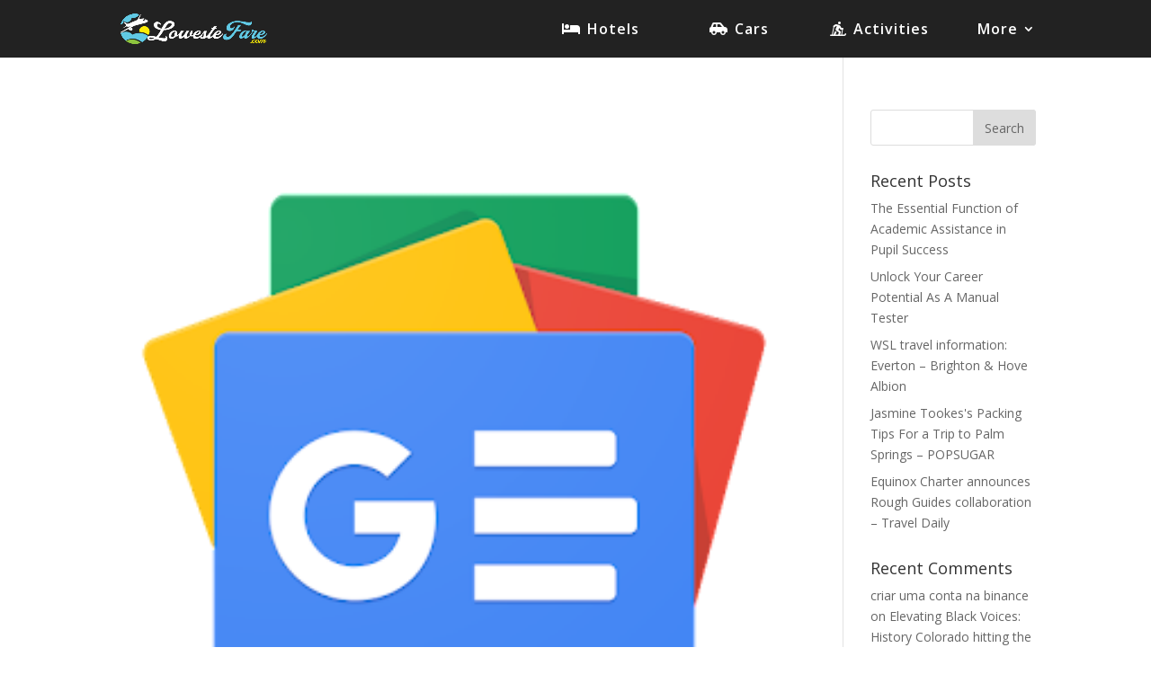

--- FILE ---
content_type: text/html; charset=UTF-8
request_url: https://lowestefare.com/category/blog/
body_size: 12403
content:
<!DOCTYPE html>
<html lang="en-US">
<head>
	<meta charset="UTF-8" />
<meta http-equiv="X-UA-Compatible" content="IE=edge">
	<link rel="pingback" href="https://lowestefare.com/xmlrpc.php" />

	<script type="text/javascript">
		document.documentElement.className = 'js';
	</script>

	<script>var et_site_url='https://lowestefare.com';var et_post_id='0';function et_core_page_resource_fallback(a,b){"undefined"===typeof b&&(b=a.sheet.cssRules&&0===a.sheet.cssRules.length);b&&(a.onerror=null,a.onload=null,a.href?a.href=et_site_url+"/?et_core_page_resource="+a.id+et_post_id:a.src&&(a.src=et_site_url+"/?et_core_page_resource="+a.id+et_post_id))}
</script><title>Blog | Lowest eFare</title>
<meta name='robots' content='max-image-preview:large' />
<link rel='dns-prefetch' href='//fonts.googleapis.com' />
<link rel="alternate" type="application/rss+xml" title="Lowest eFare &raquo; Feed" href="https://lowestefare.com/feed/" />
<link rel="alternate" type="application/rss+xml" title="Lowest eFare &raquo; Comments Feed" href="https://lowestefare.com/comments/feed/" />
<link rel="alternate" type="application/rss+xml" title="Lowest eFare &raquo; Blog Category Feed" href="https://lowestefare.com/category/blog/feed/" />
<meta content="Divi v.3.27.4" name="generator"/><style id='wp-img-auto-sizes-contain-inline-css' type='text/css'>
img:is([sizes=auto i],[sizes^="auto," i]){contain-intrinsic-size:3000px 1500px}
/*# sourceURL=wp-img-auto-sizes-contain-inline-css */
</style>
<style id='wp-emoji-styles-inline-css' type='text/css'>

	img.wp-smiley, img.emoji {
		display: inline !important;
		border: none !important;
		box-shadow: none !important;
		height: 1em !important;
		width: 1em !important;
		margin: 0 0.07em !important;
		vertical-align: -0.1em !important;
		background: none !important;
		padding: 0 !important;
	}
/*# sourceURL=wp-emoji-styles-inline-css */
</style>
<style id='wp-block-library-inline-css' type='text/css'>
:root{--wp-block-synced-color:#7a00df;--wp-block-synced-color--rgb:122,0,223;--wp-bound-block-color:var(--wp-block-synced-color);--wp-editor-canvas-background:#ddd;--wp-admin-theme-color:#007cba;--wp-admin-theme-color--rgb:0,124,186;--wp-admin-theme-color-darker-10:#006ba1;--wp-admin-theme-color-darker-10--rgb:0,107,160.5;--wp-admin-theme-color-darker-20:#005a87;--wp-admin-theme-color-darker-20--rgb:0,90,135;--wp-admin-border-width-focus:2px}@media (min-resolution:192dpi){:root{--wp-admin-border-width-focus:1.5px}}.wp-element-button{cursor:pointer}:root .has-very-light-gray-background-color{background-color:#eee}:root .has-very-dark-gray-background-color{background-color:#313131}:root .has-very-light-gray-color{color:#eee}:root .has-very-dark-gray-color{color:#313131}:root .has-vivid-green-cyan-to-vivid-cyan-blue-gradient-background{background:linear-gradient(135deg,#00d084,#0693e3)}:root .has-purple-crush-gradient-background{background:linear-gradient(135deg,#34e2e4,#4721fb 50%,#ab1dfe)}:root .has-hazy-dawn-gradient-background{background:linear-gradient(135deg,#faaca8,#dad0ec)}:root .has-subdued-olive-gradient-background{background:linear-gradient(135deg,#fafae1,#67a671)}:root .has-atomic-cream-gradient-background{background:linear-gradient(135deg,#fdd79a,#004a59)}:root .has-nightshade-gradient-background{background:linear-gradient(135deg,#330968,#31cdcf)}:root .has-midnight-gradient-background{background:linear-gradient(135deg,#020381,#2874fc)}:root{--wp--preset--font-size--normal:16px;--wp--preset--font-size--huge:42px}.has-regular-font-size{font-size:1em}.has-larger-font-size{font-size:2.625em}.has-normal-font-size{font-size:var(--wp--preset--font-size--normal)}.has-huge-font-size{font-size:var(--wp--preset--font-size--huge)}.has-text-align-center{text-align:center}.has-text-align-left{text-align:left}.has-text-align-right{text-align:right}.has-fit-text{white-space:nowrap!important}#end-resizable-editor-section{display:none}.aligncenter{clear:both}.items-justified-left{justify-content:flex-start}.items-justified-center{justify-content:center}.items-justified-right{justify-content:flex-end}.items-justified-space-between{justify-content:space-between}.screen-reader-text{border:0;clip-path:inset(50%);height:1px;margin:-1px;overflow:hidden;padding:0;position:absolute;width:1px;word-wrap:normal!important}.screen-reader-text:focus{background-color:#ddd;clip-path:none;color:#444;display:block;font-size:1em;height:auto;left:5px;line-height:normal;padding:15px 23px 14px;text-decoration:none;top:5px;width:auto;z-index:100000}html :where(.has-border-color){border-style:solid}html :where([style*=border-top-color]){border-top-style:solid}html :where([style*=border-right-color]){border-right-style:solid}html :where([style*=border-bottom-color]){border-bottom-style:solid}html :where([style*=border-left-color]){border-left-style:solid}html :where([style*=border-width]){border-style:solid}html :where([style*=border-top-width]){border-top-style:solid}html :where([style*=border-right-width]){border-right-style:solid}html :where([style*=border-bottom-width]){border-bottom-style:solid}html :where([style*=border-left-width]){border-left-style:solid}html :where(img[class*=wp-image-]){height:auto;max-width:100%}:where(figure){margin:0 0 1em}html :where(.is-position-sticky){--wp-admin--admin-bar--position-offset:var(--wp-admin--admin-bar--height,0px)}@media screen and (max-width:600px){html :where(.is-position-sticky){--wp-admin--admin-bar--position-offset:0px}}

/*# sourceURL=wp-block-library-inline-css */
</style><style id='global-styles-inline-css' type='text/css'>
:root{--wp--preset--aspect-ratio--square: 1;--wp--preset--aspect-ratio--4-3: 4/3;--wp--preset--aspect-ratio--3-4: 3/4;--wp--preset--aspect-ratio--3-2: 3/2;--wp--preset--aspect-ratio--2-3: 2/3;--wp--preset--aspect-ratio--16-9: 16/9;--wp--preset--aspect-ratio--9-16: 9/16;--wp--preset--color--black: #000000;--wp--preset--color--cyan-bluish-gray: #abb8c3;--wp--preset--color--white: #ffffff;--wp--preset--color--pale-pink: #f78da7;--wp--preset--color--vivid-red: #cf2e2e;--wp--preset--color--luminous-vivid-orange: #ff6900;--wp--preset--color--luminous-vivid-amber: #fcb900;--wp--preset--color--light-green-cyan: #7bdcb5;--wp--preset--color--vivid-green-cyan: #00d084;--wp--preset--color--pale-cyan-blue: #8ed1fc;--wp--preset--color--vivid-cyan-blue: #0693e3;--wp--preset--color--vivid-purple: #9b51e0;--wp--preset--gradient--vivid-cyan-blue-to-vivid-purple: linear-gradient(135deg,rgb(6,147,227) 0%,rgb(155,81,224) 100%);--wp--preset--gradient--light-green-cyan-to-vivid-green-cyan: linear-gradient(135deg,rgb(122,220,180) 0%,rgb(0,208,130) 100%);--wp--preset--gradient--luminous-vivid-amber-to-luminous-vivid-orange: linear-gradient(135deg,rgb(252,185,0) 0%,rgb(255,105,0) 100%);--wp--preset--gradient--luminous-vivid-orange-to-vivid-red: linear-gradient(135deg,rgb(255,105,0) 0%,rgb(207,46,46) 100%);--wp--preset--gradient--very-light-gray-to-cyan-bluish-gray: linear-gradient(135deg,rgb(238,238,238) 0%,rgb(169,184,195) 100%);--wp--preset--gradient--cool-to-warm-spectrum: linear-gradient(135deg,rgb(74,234,220) 0%,rgb(151,120,209) 20%,rgb(207,42,186) 40%,rgb(238,44,130) 60%,rgb(251,105,98) 80%,rgb(254,248,76) 100%);--wp--preset--gradient--blush-light-purple: linear-gradient(135deg,rgb(255,206,236) 0%,rgb(152,150,240) 100%);--wp--preset--gradient--blush-bordeaux: linear-gradient(135deg,rgb(254,205,165) 0%,rgb(254,45,45) 50%,rgb(107,0,62) 100%);--wp--preset--gradient--luminous-dusk: linear-gradient(135deg,rgb(255,203,112) 0%,rgb(199,81,192) 50%,rgb(65,88,208) 100%);--wp--preset--gradient--pale-ocean: linear-gradient(135deg,rgb(255,245,203) 0%,rgb(182,227,212) 50%,rgb(51,167,181) 100%);--wp--preset--gradient--electric-grass: linear-gradient(135deg,rgb(202,248,128) 0%,rgb(113,206,126) 100%);--wp--preset--gradient--midnight: linear-gradient(135deg,rgb(2,3,129) 0%,rgb(40,116,252) 100%);--wp--preset--font-size--small: 13px;--wp--preset--font-size--medium: 20px;--wp--preset--font-size--large: 36px;--wp--preset--font-size--x-large: 42px;--wp--preset--spacing--20: 0.44rem;--wp--preset--spacing--30: 0.67rem;--wp--preset--spacing--40: 1rem;--wp--preset--spacing--50: 1.5rem;--wp--preset--spacing--60: 2.25rem;--wp--preset--spacing--70: 3.38rem;--wp--preset--spacing--80: 5.06rem;--wp--preset--shadow--natural: 6px 6px 9px rgba(0, 0, 0, 0.2);--wp--preset--shadow--deep: 12px 12px 50px rgba(0, 0, 0, 0.4);--wp--preset--shadow--sharp: 6px 6px 0px rgba(0, 0, 0, 0.2);--wp--preset--shadow--outlined: 6px 6px 0px -3px rgb(255, 255, 255), 6px 6px rgb(0, 0, 0);--wp--preset--shadow--crisp: 6px 6px 0px rgb(0, 0, 0);}:where(.is-layout-flex){gap: 0.5em;}:where(.is-layout-grid){gap: 0.5em;}body .is-layout-flex{display: flex;}.is-layout-flex{flex-wrap: wrap;align-items: center;}.is-layout-flex > :is(*, div){margin: 0;}body .is-layout-grid{display: grid;}.is-layout-grid > :is(*, div){margin: 0;}:where(.wp-block-columns.is-layout-flex){gap: 2em;}:where(.wp-block-columns.is-layout-grid){gap: 2em;}:where(.wp-block-post-template.is-layout-flex){gap: 1.25em;}:where(.wp-block-post-template.is-layout-grid){gap: 1.25em;}.has-black-color{color: var(--wp--preset--color--black) !important;}.has-cyan-bluish-gray-color{color: var(--wp--preset--color--cyan-bluish-gray) !important;}.has-white-color{color: var(--wp--preset--color--white) !important;}.has-pale-pink-color{color: var(--wp--preset--color--pale-pink) !important;}.has-vivid-red-color{color: var(--wp--preset--color--vivid-red) !important;}.has-luminous-vivid-orange-color{color: var(--wp--preset--color--luminous-vivid-orange) !important;}.has-luminous-vivid-amber-color{color: var(--wp--preset--color--luminous-vivid-amber) !important;}.has-light-green-cyan-color{color: var(--wp--preset--color--light-green-cyan) !important;}.has-vivid-green-cyan-color{color: var(--wp--preset--color--vivid-green-cyan) !important;}.has-pale-cyan-blue-color{color: var(--wp--preset--color--pale-cyan-blue) !important;}.has-vivid-cyan-blue-color{color: var(--wp--preset--color--vivid-cyan-blue) !important;}.has-vivid-purple-color{color: var(--wp--preset--color--vivid-purple) !important;}.has-black-background-color{background-color: var(--wp--preset--color--black) !important;}.has-cyan-bluish-gray-background-color{background-color: var(--wp--preset--color--cyan-bluish-gray) !important;}.has-white-background-color{background-color: var(--wp--preset--color--white) !important;}.has-pale-pink-background-color{background-color: var(--wp--preset--color--pale-pink) !important;}.has-vivid-red-background-color{background-color: var(--wp--preset--color--vivid-red) !important;}.has-luminous-vivid-orange-background-color{background-color: var(--wp--preset--color--luminous-vivid-orange) !important;}.has-luminous-vivid-amber-background-color{background-color: var(--wp--preset--color--luminous-vivid-amber) !important;}.has-light-green-cyan-background-color{background-color: var(--wp--preset--color--light-green-cyan) !important;}.has-vivid-green-cyan-background-color{background-color: var(--wp--preset--color--vivid-green-cyan) !important;}.has-pale-cyan-blue-background-color{background-color: var(--wp--preset--color--pale-cyan-blue) !important;}.has-vivid-cyan-blue-background-color{background-color: var(--wp--preset--color--vivid-cyan-blue) !important;}.has-vivid-purple-background-color{background-color: var(--wp--preset--color--vivid-purple) !important;}.has-black-border-color{border-color: var(--wp--preset--color--black) !important;}.has-cyan-bluish-gray-border-color{border-color: var(--wp--preset--color--cyan-bluish-gray) !important;}.has-white-border-color{border-color: var(--wp--preset--color--white) !important;}.has-pale-pink-border-color{border-color: var(--wp--preset--color--pale-pink) !important;}.has-vivid-red-border-color{border-color: var(--wp--preset--color--vivid-red) !important;}.has-luminous-vivid-orange-border-color{border-color: var(--wp--preset--color--luminous-vivid-orange) !important;}.has-luminous-vivid-amber-border-color{border-color: var(--wp--preset--color--luminous-vivid-amber) !important;}.has-light-green-cyan-border-color{border-color: var(--wp--preset--color--light-green-cyan) !important;}.has-vivid-green-cyan-border-color{border-color: var(--wp--preset--color--vivid-green-cyan) !important;}.has-pale-cyan-blue-border-color{border-color: var(--wp--preset--color--pale-cyan-blue) !important;}.has-vivid-cyan-blue-border-color{border-color: var(--wp--preset--color--vivid-cyan-blue) !important;}.has-vivid-purple-border-color{border-color: var(--wp--preset--color--vivid-purple) !important;}.has-vivid-cyan-blue-to-vivid-purple-gradient-background{background: var(--wp--preset--gradient--vivid-cyan-blue-to-vivid-purple) !important;}.has-light-green-cyan-to-vivid-green-cyan-gradient-background{background: var(--wp--preset--gradient--light-green-cyan-to-vivid-green-cyan) !important;}.has-luminous-vivid-amber-to-luminous-vivid-orange-gradient-background{background: var(--wp--preset--gradient--luminous-vivid-amber-to-luminous-vivid-orange) !important;}.has-luminous-vivid-orange-to-vivid-red-gradient-background{background: var(--wp--preset--gradient--luminous-vivid-orange-to-vivid-red) !important;}.has-very-light-gray-to-cyan-bluish-gray-gradient-background{background: var(--wp--preset--gradient--very-light-gray-to-cyan-bluish-gray) !important;}.has-cool-to-warm-spectrum-gradient-background{background: var(--wp--preset--gradient--cool-to-warm-spectrum) !important;}.has-blush-light-purple-gradient-background{background: var(--wp--preset--gradient--blush-light-purple) !important;}.has-blush-bordeaux-gradient-background{background: var(--wp--preset--gradient--blush-bordeaux) !important;}.has-luminous-dusk-gradient-background{background: var(--wp--preset--gradient--luminous-dusk) !important;}.has-pale-ocean-gradient-background{background: var(--wp--preset--gradient--pale-ocean) !important;}.has-electric-grass-gradient-background{background: var(--wp--preset--gradient--electric-grass) !important;}.has-midnight-gradient-background{background: var(--wp--preset--gradient--midnight) !important;}.has-small-font-size{font-size: var(--wp--preset--font-size--small) !important;}.has-medium-font-size{font-size: var(--wp--preset--font-size--medium) !important;}.has-large-font-size{font-size: var(--wp--preset--font-size--large) !important;}.has-x-large-font-size{font-size: var(--wp--preset--font-size--x-large) !important;}
/*# sourceURL=global-styles-inline-css */
</style>

<style id='classic-theme-styles-inline-css' type='text/css'>
/*! This file is auto-generated */
.wp-block-button__link{color:#fff;background-color:#32373c;border-radius:9999px;box-shadow:none;text-decoration:none;padding:calc(.667em + 2px) calc(1.333em + 2px);font-size:1.125em}.wp-block-file__button{background:#32373c;color:#fff;text-decoration:none}
/*# sourceURL=/wp-includes/css/classic-themes.min.css */
</style>
<link rel='stylesheet' id='divi-fonts-css' href='https://fonts.googleapis.com/css?family=Open+Sans:300italic,400italic,600italic,700italic,800italic,400,300,600,700,800&#038;subset=latin,latin-ext' type='text/css' media='all' />
<link rel='stylesheet' id='divi-style-css' href='https://lowestefare.com/wp-content/themes/Divi/style.css?ver=3.27.4' type='text/css' media='all' />
<link rel='stylesheet' id='dashicons-css' href='https://lowestefare.com/wp-includes/css/dashicons.min.css?ver=6.9' type='text/css' media='all' />
<script type="text/javascript" src="https://lowestefare.com/wp-includes/js/jquery/jquery.min.js?ver=3.7.1" id="jquery-core-js"></script>
<script type="text/javascript" src="https://lowestefare.com/wp-includes/js/jquery/jquery-migrate.min.js?ver=3.4.1" id="jquery-migrate-js"></script>
<link rel="https://api.w.org/" href="https://lowestefare.com/wp-json/" /><link rel="alternate" title="JSON" type="application/json" href="https://lowestefare.com/wp-json/wp/v2/categories/3" /><link rel="EditURI" type="application/rsd+xml" title="RSD" href="https://lowestefare.com/xmlrpc.php?rsd" />
<meta name="generator" content="WordPress 6.9" />
<link rel="stylesheet" href="https://use.fontawesome.com/releases/v5.8.1/css/all.css" integrity="sha384-50oBUHEmvpQ+1lW4y57PTFmhCaXp0ML5d60M1M7uH2+nqUivzIebhndOJK28anvf" crossorigin="anonymous">
<link rel="icon" href="https://lowestefare.com/wp-content/uploads/2021/10/cropped-Logo-Favicon-32x32.png" sizes="32x32" />
<link rel="icon" href="https://lowestefare.com/wp-content/uploads/2021/10/cropped-Logo-Favicon-192x192.png" sizes="192x192" />
<link rel="apple-touch-icon" href="https://lowestefare.com/wp-content/uploads/2021/10/cropped-Logo-Favicon-180x180.png" />
<meta name="msapplication-TileImage" content="https://lowestefare.com/wp-content/uploads/2021/10/cropped-Logo-Favicon-270x270.png" />
<link rel="stylesheet" id="et-divi-customizer-global-cached-inline-styles" href="https://lowestefare.com/wp-content/cache/et/global/et-divi-customizer-global-17667131533113.min.css" onerror="et_core_page_resource_fallback(this, true)" onload="et_core_page_resource_fallback(this)" /></head>
<body class="archive category category-blog category-3 wp-theme-Divi et_pb_button_helper_class et_fixed_nav et_show_nav et_cover_background et_pb_gutter osx et_pb_gutters3 et_primary_nav_dropdown_animation_fade et_secondary_nav_dropdown_animation_fade et_pb_footer_columns3 et_header_style_left et_right_sidebar et_divi_theme et-db et_minified_js et_minified_css">
	<div id="page-container">

	
	
			<header id="main-header" data-height-onload="50">
			<div class="container clearfix et_menu_container">
							<div class="logo_container">
					<span class="logo_helper"></span>
					<a href="https://lowestefare.com/">
						<img src="https://lowestefare.com/wp-content/uploads/2021/10/Logo7921-Resized.png" alt="Lowest eFare" id="logo" data-height-percentage="56" />
					</a>
				</div>
							<div id="et-top-navigation" data-height="50" data-fixed-height="40">
											<nav id="top-menu-nav">
						<ul id="top-menu" class="nav"><li id="menu-item-936" class="menu-hotel menu-item menu-item-type-post_type menu-item-object-page menu-item-936"><a href="https://lowestefare.com/hotels/" title="						">Hotels</a></li>
<li id="menu-item-938" class="menu-cars menu-item menu-item-type-post_type menu-item-object-page menu-item-938"><a href="https://lowestefare.com/cars/" title="						">Cars</a></li>
<li id="menu-item-937" class="menu-activity menu-item menu-item-type-post_type menu-item-object-page menu-item-937"><a href="https://lowestefare.com/activities/" title="						">Activities</a></li>
<li id="menu-item-940" class="menu-item menu-item-type-custom menu-item-object-custom menu-item-has-children menu-item-940"><a href="#" title="						">More</a>
<ul class="sub-menu">
	<li id="menu-item-2187" class="menu-cruise menu-item menu-item-type-post_type menu-item-object-page menu-item-2187"><a href="https://lowestefare.com/cruise/">Cruise</a></li>
	<li id="menu-item-939" class="menu-guide menu-item menu-item-type-post_type menu-item-object-page menu-item-939"><a href="https://lowestefare.com/travel-guide/" title="						">Travel Guide</a></li>
	<li id="menu-item-2511" class="menu-blog menu-item menu-item-type-post_type menu-item-object-page current_page_parent menu-item-2511"><a href="https://lowestefare.com/blog/">Blog</a></li>
	<li id="menu-item-947" class="menu-refund menu-item menu-item-type-post_type menu-item-object-page menu-item-947"><a href="https://lowestefare.com/airfare-refund/" title="						">Airfare Refund</a></li>
	<li id="menu-item-1878" class="pa-menu-shop menu-item menu-item-type-post_type menu-item-object-page menu-item-1878"><a href="https://lowestefare.com/shop/">Store</a></li>
</ul>
</li>
</ul>						</nav>
					
					
					
					
					<div id="et_mobile_nav_menu">
				<div class="mobile_nav closed">
					<span class="select_page">Select Page</span>
					<span class="mobile_menu_bar mobile_menu_bar_toggle"></span>
				</div>
			</div>				</div> <!-- #et-top-navigation -->
			</div> <!-- .container -->
			<div class="et_search_outer">
				<div class="container et_search_form_container">
					<form role="search" method="get" class="et-search-form" action="https://lowestefare.com/">
					<input type="search" class="et-search-field" placeholder="Search &hellip;" value="" name="s" title="Search for:" />					</form>
					<span class="et_close_search_field"></span>
				</div>
			</div>
		</header> <!-- #main-header -->
			<div id="et-main-area">
	
<div id="main-content">
	<div class="container">
		<div id="content-area" class="clearfix">
			<div id="left-area">
		
					<article id="post-8381" class="et_pb_post post-8381 post type-post status-publish format-standard has-post-thumbnail hentry category-blog tag-albion tag-amp tag-brighton tag-everton tag-hove tag-information tag-travel tag-wsl">

											<a class="entry-featured-image-url" href="https://lowestefare.com/2024/04/16/wsl-travel-information-everton-brighton-hove-albion/">
								<img src="https://lowestefare.com/wp-content/uploads/2023/02/J6_coFbogxhRI9iM864NL_liGXvsQp2AupsKei7z0cNNfDvGUmWUy20nuUhkREQyrpY4bEeIBucs0-w300-rw.webp" alt="WSL travel information: Everton &#8211; Brighton &amp; Hove Albion" class="" width='1080' height='675' />							</a>
					
															<h2 class="entry-title"><a href="https://lowestefare.com/2024/04/16/wsl-travel-information-everton-brighton-hove-albion/">WSL travel information: Everton &#8211; Brighton &amp; Hove Albion</a></h2>
					
					<p class="post-meta"> by <span class="author vcard"><a href="https://lowestefare.com/author/admin/" title="Posts by admin" rel="author">admin</a></span> | <span class="published">Apr 16, 2024</span> | <a href="https://lowestefare.com/category/blog/" rel="category tag">Blog</a></p>[ad_1] WSL travel information: Everton&nbsp;&nbsp;Brighton &amp; Hove Albion [ad_2] Source link				
					</article> <!-- .et_pb_post -->
			
					<article id="post-8379" class="et_pb_post post-8379 post type-post status-publish format-standard has-post-thumbnail hentry category-blog tag-jasmine tag-packing tag-palm tag-popsugar tag-springs tag-tips tag-tookes039s tag-trip">

											<a class="entry-featured-image-url" href="https://lowestefare.com/2024/04/15/jasmine-tookess-packing-tips-for-a-trip-to-palm-springs-popsugar/">
								<img src="https://lowestefare.com/wp-content/uploads/2023/02/J6_coFbogxhRI9iM864NL_liGXvsQp2AupsKei7z0cNNfDvGUmWUy20nuUhkREQyrpY4bEeIBucs0-w300-rw.webp" alt="WSL travel information: Everton &#8211; Brighton &amp; Hove Albion" class="" width='1080' height='675' />							</a>
					
															<h2 class="entry-title"><a href="https://lowestefare.com/2024/04/15/jasmine-tookess-packing-tips-for-a-trip-to-palm-springs-popsugar/">Jasmine Tookes&#039;s Packing Tips For a Trip to Palm Springs &#8211; POPSUGAR</a></h2>
					
					<p class="post-meta"> by <span class="author vcard"><a href="https://lowestefare.com/author/admin/" title="Posts by admin" rel="author">admin</a></span> | <span class="published">Apr 15, 2024</span> | <a href="https://lowestefare.com/category/blog/" rel="category tag">Blog</a></p>[ad_1] Jasmine Tookes&#8217;s Packing Tips For a Trip to Palm Springs&nbsp;&nbsp;POPSUGAR [ad_2] Source link				
					</article> <!-- .et_pb_post -->
			
					<article id="post-8374" class="et_pb_post post-8374 post type-post status-publish format-standard has-post-thumbnail hentry category-blog tag-announces tag-charter tag-collaboration tag-daily tag-equinox tag-guides tag-rough tag-travel">

											<a class="entry-featured-image-url" href="https://lowestefare.com/2024/04/15/equinox-charter-announces-rough-guides-collaboration-travel-daily/">
								<img src="https://lowestefare.com/wp-content/uploads/2023/02/J6_coFbogxhRI9iM864NL_liGXvsQp2AupsKei7z0cNNfDvGUmWUy20nuUhkREQyrpY4bEeIBucs0-w300-rw.webp" alt="WSL travel information: Everton &#8211; Brighton &amp; Hove Albion" class="" width='1080' height='675' />							</a>
					
															<h2 class="entry-title"><a href="https://lowestefare.com/2024/04/15/equinox-charter-announces-rough-guides-collaboration-travel-daily/">Equinox Charter announces Rough Guides collaboration &#8211; Travel Daily</a></h2>
					
					<p class="post-meta"> by <span class="author vcard"><a href="https://lowestefare.com/author/admin/" title="Posts by admin" rel="author">admin</a></span> | <span class="published">Apr 15, 2024</span> | <a href="https://lowestefare.com/category/blog/" rel="category tag">Blog</a></p>[ad_1] Equinox Charter announces Rough Guides collaboration&nbsp;&nbsp;Journey Every day [ad_2] Source link				
					</article> <!-- .et_pb_post -->
			
					<article id="post-8372" class="et_pb_post post-8372 post type-post status-publish format-standard has-post-thumbnail hentry category-blog tag-cnbc tag-group tag-guide tag-introverts tag-surviving tag-travel">

											<a class="entry-featured-image-url" href="https://lowestefare.com/2024/04/14/an-introverts-guide-to-surviving-group-travel-cnbc/">
								<img src="https://lowestefare.com/wp-content/uploads/2023/02/J6_coFbogxhRI9iM864NL_liGXvsQp2AupsKei7z0cNNfDvGUmWUy20nuUhkREQyrpY4bEeIBucs0-w300-rw.webp" alt="WSL travel information: Everton &#8211; Brighton &amp; Hove Albion" class="" width='1080' height='675' />							</a>
					
															<h2 class="entry-title"><a href="https://lowestefare.com/2024/04/14/an-introverts-guide-to-surviving-group-travel-cnbc/">An introvert’s guide to surviving group travel &#8211; CNBC</a></h2>
					
					<p class="post-meta"> by <span class="author vcard"><a href="https://lowestefare.com/author/admin/" title="Posts by admin" rel="author">admin</a></span> | <span class="published">Apr 14, 2024</span> | <a href="https://lowestefare.com/category/blog/" rel="category tag">Blog</a></p>[ad_1] An introvert’s guide to surviving group travel&nbsp;&nbsp;CNBC [ad_2] Source link				
					</article> <!-- .et_pb_post -->
			
					<article id="post-8363" class="et_pb_post post-8363 post type-post status-publish format-standard has-post-thumbnail hentry category-blog tag-dezeen tag-guide tag-kiosk tag-milan tag-news tag-popup tag-travel tag-type">

											<a class="entry-featured-image-url" href="https://lowestefare.com/2024/04/14/type-7-travel-guide-to-milan-and-pop-up-news-kiosk-dezeen/">
								<img src="https://lowestefare.com/wp-content/uploads/2023/02/J6_coFbogxhRI9iM864NL_liGXvsQp2AupsKei7z0cNNfDvGUmWUy20nuUhkREQyrpY4bEeIBucs0-w300-rw.webp" alt="WSL travel information: Everton &#8211; Brighton &amp; Hove Albion" class="" width='1080' height='675' />							</a>
					
															<h2 class="entry-title"><a href="https://lowestefare.com/2024/04/14/type-7-travel-guide-to-milan-and-pop-up-news-kiosk-dezeen/">Type 7 Travel Guide to Milan and Pop-Up News Kiosk &#8211; Dezeen</a></h2>
					
					<p class="post-meta"> by <span class="author vcard"><a href="https://lowestefare.com/author/admin/" title="Posts by admin" rel="author">admin</a></span> | <span class="published">Apr 14, 2024</span> | <a href="https://lowestefare.com/category/blog/" rel="category tag">Blog</a></p>[ad_1] Type 7 Travel Guide to Milan and Pop-Up News Kiosk&nbsp;&nbsp;Dezeen [ad_2] Source link				
					</article> <!-- .et_pb_post -->
			
					<article id="post-8361" class="et_pb_post post-8361 post type-post status-publish format-standard has-post-thumbnail hentry category-blog tag-canada tag-daily tag-hive tag-home tag-return tag-smooth tag-snowbirds tag-tips tag-travel">

											<a class="entry-featured-image-url" href="https://lowestefare.com/2024/04/13/travel-tips-for-a-smooth-return-home-for-all-snowbirds-canada-daily-hive/">
								<img src="https://lowestefare.com/wp-content/uploads/2023/02/J6_coFbogxhRI9iM864NL_liGXvsQp2AupsKei7z0cNNfDvGUmWUy20nuUhkREQyrpY4bEeIBucs0-w300-rw.webp" alt="WSL travel information: Everton &#8211; Brighton &amp; Hove Albion" class="" width='1080' height='675' />							</a>
					
															<h2 class="entry-title"><a href="https://lowestefare.com/2024/04/13/travel-tips-for-a-smooth-return-home-for-all-snowbirds-canada-daily-hive/">Travel tips for a smooth return home for all snowbirds | Canada &#8211; Daily Hive</a></h2>
					
					<p class="post-meta"> by <span class="author vcard"><a href="https://lowestefare.com/author/admin/" title="Posts by admin" rel="author">admin</a></span> | <span class="published">Apr 13, 2024</span> | <a href="https://lowestefare.com/category/blog/" rel="category tag">Blog</a></p>[ad_1] Travel tips for a smooth return home for all snowbirds | Canada&nbsp;&nbsp;Day by day Hive [ad_2] Source link				
					</article> <!-- .et_pb_post -->
			<div class="pagination clearfix">
	<div class="alignleft"><a href="https://lowestefare.com/category/blog/page/2/" >&laquo; Older Entries</a></div>
	<div class="alignright"></div>
</div>			</div> <!-- #left-area -->

				<div id="sidebar">
		<div id="search-2" class="et_pb_widget widget_search"><form role="search" method="get" id="searchform" class="searchform" action="https://lowestefare.com/">
				<div>
					<label class="screen-reader-text" for="s">Search for:</label>
					<input type="text" value="" name="s" id="s" />
					<input type="submit" id="searchsubmit" value="Search" />
				</div>
			</form></div> <!-- end .et_pb_widget -->
		<div id="recent-posts-2" class="et_pb_widget widget_recent_entries">
		<h4 class="widgettitle">Recent Posts</h4>
		<ul>
											<li>
					<a href="https://lowestefare.com/2025/03/22/the-essential-function-of-academic-assistance-in-pupil-success/">The Essential Function of Academic Assistance in Pupil Success</a>
									</li>
											<li>
					<a href="https://lowestefare.com/2024/12/13/unlock-your-career-potential-as-a-manual-tester/">Unlock Your Career Potential As A Manual Tester</a>
									</li>
											<li>
					<a href="https://lowestefare.com/2024/04/16/wsl-travel-information-everton-brighton-hove-albion/">WSL travel information: Everton &#8211; Brighton &amp; Hove Albion</a>
									</li>
											<li>
					<a href="https://lowestefare.com/2024/04/15/jasmine-tookess-packing-tips-for-a-trip-to-palm-springs-popsugar/">Jasmine Tookes&#039;s Packing Tips For a Trip to Palm Springs &#8211; POPSUGAR</a>
									</li>
											<li>
					<a href="https://lowestefare.com/2024/04/15/equinox-charter-announces-rough-guides-collaboration-travel-daily/">Equinox Charter announces Rough Guides collaboration &#8211; Travel Daily</a>
									</li>
					</ul>

		</div> <!-- end .et_pb_widget --><div id="recent-comments-2" class="et_pb_widget widget_recent_comments"><h4 class="widgettitle">Recent Comments</h4><ul id="recentcomments"><li class="recentcomments"><span class="comment-author-link"><a href="https://www.binance.info/pt-BR/join?ref=YY80CKRN" class="url" rel="ugc external nofollow">criar uma conta na binance</a></span> on <a href="https://lowestefare.com/2023/01/06/elevating-black-voices-history-colorado-hitting-the-road-to-explore-green-book-sites-with-new-grant/#comment-9281">Elevating Black Voices: History Colorado hitting the road to explore Green Book sites with new grant</a></li><li class="recentcomments"><span class="comment-author-link"><a href="https://accounts.binance.com/es/register-person?ref=53551167" class="url" rel="ugc external nofollow">Registro</a></span> on <a href="https://lowestefare.com/2023/01/01/travel-tips-celebrate-the-new-year-in-style/#comment-9276">Travel tips: Celebrate the New Year in style</a></li><li class="recentcomments"><span class="comment-author-link"><a href="https://www.binance.com/el/register?ref=53551167" class="url" rel="ugc external nofollow">Δημιουργα λογαριασμο Binance</a></span> on <a href="https://lowestefare.com/2022/08/09/natasha-parker-shares-mykonos-greece-travel-tips-to-save-if-youre-visiting-soon/#comment-9272">Natasha Parker Shares Mykonos, Greece, Travel Tips to Save If You’re Visiting Soon!</a></li><li class="recentcomments"><span class="comment-author-link"><a href="https://maillog.org/" class="url" rel="ugc external nofollow">tempmail</a></span> on <a href="https://lowestefare.com/2024/04/12/author-of-garden-travel-guides-to-speak-about-gardens-of-gilded-age-warwick-beacon/#comment-9265">Author of garden travel guides to speak about gardens of Gilded Age &#8211; Warwick Beacon</a></li><li class="recentcomments"><span class="comment-author-link"><a href="https://maillog.org/" class="url" rel="ugc external nofollow">tempmail</a></span> on <a href="https://lowestefare.com/2024/04/10/tips-for-packers-fans-planning-trips-to-brazil-for-season-opener-wbay/#comment-9264">Tips for Packers fans planning trips to Brazil for season opener &#8211; WBAY</a></li></ul></div> <!-- end .et_pb_widget --><div id="archives-2" class="et_pb_widget widget_archive"><h4 class="widgettitle">Archives</h4>
			<ul>
					<li><a href='https://lowestefare.com/2025/03/'>March 2025</a></li>
	<li><a href='https://lowestefare.com/2024/12/'>December 2024</a></li>
	<li><a href='https://lowestefare.com/2024/04/'>April 2024</a></li>
	<li><a href='https://lowestefare.com/2024/03/'>March 2024</a></li>
	<li><a href='https://lowestefare.com/2024/02/'>February 2024</a></li>
	<li><a href='https://lowestefare.com/2024/01/'>January 2024</a></li>
	<li><a href='https://lowestefare.com/2023/12/'>December 2023</a></li>
	<li><a href='https://lowestefare.com/2023/11/'>November 2023</a></li>
	<li><a href='https://lowestefare.com/2023/10/'>October 2023</a></li>
	<li><a href='https://lowestefare.com/2023/09/'>September 2023</a></li>
	<li><a href='https://lowestefare.com/2023/08/'>August 2023</a></li>
	<li><a href='https://lowestefare.com/2023/07/'>July 2023</a></li>
	<li><a href='https://lowestefare.com/2023/06/'>June 2023</a></li>
	<li><a href='https://lowestefare.com/2023/05/'>May 2023</a></li>
	<li><a href='https://lowestefare.com/2023/04/'>April 2023</a></li>
	<li><a href='https://lowestefare.com/2023/03/'>March 2023</a></li>
	<li><a href='https://lowestefare.com/2023/02/'>February 2023</a></li>
	<li><a href='https://lowestefare.com/2023/01/'>January 2023</a></li>
	<li><a href='https://lowestefare.com/2022/12/'>December 2022</a></li>
	<li><a href='https://lowestefare.com/2022/11/'>November 2022</a></li>
	<li><a href='https://lowestefare.com/2022/10/'>October 2022</a></li>
	<li><a href='https://lowestefare.com/2022/09/'>September 2022</a></li>
	<li><a href='https://lowestefare.com/2022/08/'>August 2022</a></li>
	<li><a href='https://lowestefare.com/2022/07/'>July 2022</a></li>
	<li><a href='https://lowestefare.com/2022/06/'>June 2022</a></li>
	<li><a href='https://lowestefare.com/2022/05/'>May 2022</a></li>
	<li><a href='https://lowestefare.com/2022/04/'>April 2022</a></li>
	<li><a href='https://lowestefare.com/2022/03/'>March 2022</a></li>
	<li><a href='https://lowestefare.com/2022/02/'>February 2022</a></li>
	<li><a href='https://lowestefare.com/2022/01/'>January 2022</a></li>
	<li><a href='https://lowestefare.com/2021/12/'>December 2021</a></li>
	<li><a href='https://lowestefare.com/2021/11/'>November 2021</a></li>
	<li><a href='https://lowestefare.com/2021/10/'>October 2021</a></li>
			</ul>

			</div> <!-- end .et_pb_widget --><div id="categories-2" class="et_pb_widget widget_categories"><h4 class="widgettitle">Categories</h4>
			<ul>
					<li class="cat-item cat-item-3 current-cat"><a aria-current="page" href="https://lowestefare.com/category/blog/">Blog</a>
</li>
	<li class="cat-item cat-item-4446"><a href="https://lowestefare.com/category/it-education-3/">IT Education</a>
</li>
	<li class="cat-item cat-item-4443"><a href="https://lowestefare.com/category/it-obrazovanie-2/">IT Образование</a>
</li>
	<li class="cat-item cat-item-1"><a href="https://lowestefare.com/category/guide/">Travel Guide</a>
</li>
			</ul>

			</div> <!-- end .et_pb_widget --><div id="meta-2" class="et_pb_widget widget_meta"><h4 class="widgettitle">Meta</h4>
		<ul>
			<li><a href="https://lowestefare.com/wp-login.php?action=register">Register</a></li>			<li><a href="https://lowestefare.com/wp-login.php">Log in</a></li>
			<li><a href="https://lowestefare.com/feed/">Entries feed</a></li>
			<li><a href="https://lowestefare.com/comments/feed/">Comments feed</a></li>

			<li><a href="https://wordpress.org/">WordPress.org</a></li>
		</ul>

		</div> <!-- end .et_pb_widget -->	</div> <!-- end #sidebar -->
		</div> <!-- #content-area -->
	</div> <!-- .container -->
</div> <!-- #main-content -->


			<footer id="main-footer">
				
<div class="container">
    <div id="footer-widgets" class="clearfix">
		<div class="footer-widget"><div id="custom_html-1" class="widget_text fwidget et_pb_widget widget_custom_html"><div class="textwidget custom-html-widget"><img src="https://lowestefare.com/wp-content/uploads/2021/10/Logo7921-Resized.png" width="180">
<br><br>
<p>LowesteFare.com is a travel meta search site where you can compare best deals on flights, hotels, car rentals, cruises, and more.</p>
<p>Partners: Travelpayouts, Compensair, Economybookings, Hotellook, Musement, GetYourGuide, CruiseDirect, Amazon.</p>

</div></div> <!-- end .fwidget --></div> <!-- end .footer-widget --><div class="footer-widget"><div id="custom_html-2" class="widget_text fwidget et_pb_widget widget_custom_html"><div class="textwidget custom-html-widget"><ul class="no-bullets">
	  <li><a href="https://lowestefare.com/company">Company</a></li> 
		<li><a href="https://lowestefare.com/privacy-policy">Privacy Policy</a></li>
<li><a href="https://lowestefare.com/terms-of-use">Terms of Use</a></li>
	<li><a href="https://lowestefare.com/affiliate-disclosure">Affiliate Disclosure</a></li>
	<li><a href="https://lowestefare.com/contact-us">Contact Us</a></li>
   <li><a href="https://lowestefare.com/about-us">About Us</a></li>	
</ul>

<style>
.no-bullets {
    list-style-type: none !important;
}
	#footer-widgets .footer-widget li:before {
display: none; 
} 
	html #footer-widgets .footer-widget .et_pb_widget:not(.woocommerce) ul li {
line-height: 26px; 
padding-left: 0px; 
}
	#footer-widgets .footer-widget li {
    position: relative;
    padding-left: 14px;
    line-height: 25px !important;
}
</style></div></div> <!-- end .fwidget --></div> <!-- end .footer-widget --><div class="footer-widget"><div id="custom_html-3" class="widget_text fwidget et_pb_widget widget_custom_html"><h4 class="title">Free Newsletter</h4><div class="textwidget custom-html-widget">[mc4wp_form id="1887"]</div></div> <!-- end .fwidget --></div> <!-- end .footer-widget -->    </div> <!-- #footer-widgets -->
</div>    <!-- .container -->

		
				<div id="footer-bottom">
					<div class="container clearfix">
				<ul class="et-social-icons">

	<li class="et-social-icon et-social-facebook">
		<a href="#" class="icon">
			<span>Facebook</span>
		</a>
	</li>
	<li class="et-social-icon et-social-twitter">
		<a href="#" class="icon">
			<span>Twitter</span>
		</a>
	</li>
	<li class="et-social-icon et-social-google-plus">
		<a href="#" class="icon">
			<span>Google</span>
		</a>
	</li>
	<li class="et-social-icon et-social-instagram">
		<a href="#" class="icon">
			<span>Instagram</span>
		</a>
	</li>
	<li class="et-social-icon et-social-rss">
		<a href="https://lowestefare.com/feed/" class="icon">
			<span>RSS</span>
		</a>
	</li>

</ul><div id="footer-info">Copyright 2021. LowesteFare.com All Rights Reserved</div>					</div>	<!-- .container -->
				</div>
			</footer> <!-- #main-footer -->
		</div> <!-- #et-main-area -->


	</div> <!-- #page-container -->

	<script type="speculationrules">
{"prefetch":[{"source":"document","where":{"and":[{"href_matches":"/*"},{"not":{"href_matches":["/wp-*.php","/wp-admin/*","/wp-content/uploads/*","/wp-content/*","/wp-content/plugins/*","/wp-content/themes/Divi/*","/*\\?(.+)"]}},{"not":{"selector_matches":"a[rel~=\"nofollow\"]"}},{"not":{"selector_matches":".no-prefetch, .no-prefetch a"}}]},"eagerness":"conservative"}]}
</script>
	<script type="text/javascript">
			</script>
	<script type="text/javascript" id="divi-custom-script-js-extra">
/* <![CDATA[ */
var DIVI = {"item_count":"%d Item","items_count":"%d Items"};
var et_shortcodes_strings = {"previous":"Previous","next":"Next"};
var et_pb_custom = {"ajaxurl":"https://lowestefare.com/wp-admin/admin-ajax.php","images_uri":"https://lowestefare.com/wp-content/themes/Divi/images","builder_images_uri":"https://lowestefare.com/wp-content/themes/Divi/includes/builder/images","et_frontend_nonce":"a74a7df1e8","subscription_failed":"Please, check the fields below to make sure you entered the correct information.","et_ab_log_nonce":"4292f7bbec","fill_message":"Please, fill in the following fields:","contact_error_message":"Please, fix the following errors:","invalid":"Invalid email","captcha":"Captcha","prev":"Prev","previous":"Previous","next":"Next","wrong_captcha":"You entered the wrong number in captcha.","ignore_waypoints":"no","is_divi_theme_used":"1","widget_search_selector":".widget_search","is_ab_testing_active":"","page_id":"8381","unique_test_id":"","ab_bounce_rate":"5","is_cache_plugin_active":"no","is_shortcode_tracking":"","tinymce_uri":""};
var et_pb_box_shadow_elements = [];
//# sourceURL=divi-custom-script-js-extra
/* ]]> */
</script>
<script type="text/javascript" src="https://lowestefare.com/wp-content/themes/Divi/js/custom.min.js?ver=3.27.4" id="divi-custom-script-js"></script>
<script type="text/javascript" src="https://lowestefare.com/wp-content/themes/Divi/core/admin/js/common.js?ver=3.27.4" id="et-core-common-js"></script>
<script id="wp-emoji-settings" type="application/json">
{"baseUrl":"https://s.w.org/images/core/emoji/17.0.2/72x72/","ext":".png","svgUrl":"https://s.w.org/images/core/emoji/17.0.2/svg/","svgExt":".svg","source":{"concatemoji":"https://lowestefare.com/wp-includes/js/wp-emoji-release.min.js?ver=6.9"}}
</script>
<script type="module">
/* <![CDATA[ */
/*! This file is auto-generated */
const a=JSON.parse(document.getElementById("wp-emoji-settings").textContent),o=(window._wpemojiSettings=a,"wpEmojiSettingsSupports"),s=["flag","emoji"];function i(e){try{var t={supportTests:e,timestamp:(new Date).valueOf()};sessionStorage.setItem(o,JSON.stringify(t))}catch(e){}}function c(e,t,n){e.clearRect(0,0,e.canvas.width,e.canvas.height),e.fillText(t,0,0);t=new Uint32Array(e.getImageData(0,0,e.canvas.width,e.canvas.height).data);e.clearRect(0,0,e.canvas.width,e.canvas.height),e.fillText(n,0,0);const a=new Uint32Array(e.getImageData(0,0,e.canvas.width,e.canvas.height).data);return t.every((e,t)=>e===a[t])}function p(e,t){e.clearRect(0,0,e.canvas.width,e.canvas.height),e.fillText(t,0,0);var n=e.getImageData(16,16,1,1);for(let e=0;e<n.data.length;e++)if(0!==n.data[e])return!1;return!0}function u(e,t,n,a){switch(t){case"flag":return n(e,"\ud83c\udff3\ufe0f\u200d\u26a7\ufe0f","\ud83c\udff3\ufe0f\u200b\u26a7\ufe0f")?!1:!n(e,"\ud83c\udde8\ud83c\uddf6","\ud83c\udde8\u200b\ud83c\uddf6")&&!n(e,"\ud83c\udff4\udb40\udc67\udb40\udc62\udb40\udc65\udb40\udc6e\udb40\udc67\udb40\udc7f","\ud83c\udff4\u200b\udb40\udc67\u200b\udb40\udc62\u200b\udb40\udc65\u200b\udb40\udc6e\u200b\udb40\udc67\u200b\udb40\udc7f");case"emoji":return!a(e,"\ud83e\u1fac8")}return!1}function f(e,t,n,a){let r;const o=(r="undefined"!=typeof WorkerGlobalScope&&self instanceof WorkerGlobalScope?new OffscreenCanvas(300,150):document.createElement("canvas")).getContext("2d",{willReadFrequently:!0}),s=(o.textBaseline="top",o.font="600 32px Arial",{});return e.forEach(e=>{s[e]=t(o,e,n,a)}),s}function r(e){var t=document.createElement("script");t.src=e,t.defer=!0,document.head.appendChild(t)}a.supports={everything:!0,everythingExceptFlag:!0},new Promise(t=>{let n=function(){try{var e=JSON.parse(sessionStorage.getItem(o));if("object"==typeof e&&"number"==typeof e.timestamp&&(new Date).valueOf()<e.timestamp+604800&&"object"==typeof e.supportTests)return e.supportTests}catch(e){}return null}();if(!n){if("undefined"!=typeof Worker&&"undefined"!=typeof OffscreenCanvas&&"undefined"!=typeof URL&&URL.createObjectURL&&"undefined"!=typeof Blob)try{var e="postMessage("+f.toString()+"("+[JSON.stringify(s),u.toString(),c.toString(),p.toString()].join(",")+"));",a=new Blob([e],{type:"text/javascript"});const r=new Worker(URL.createObjectURL(a),{name:"wpTestEmojiSupports"});return void(r.onmessage=e=>{i(n=e.data),r.terminate(),t(n)})}catch(e){}i(n=f(s,u,c,p))}t(n)}).then(e=>{for(const n in e)a.supports[n]=e[n],a.supports.everything=a.supports.everything&&a.supports[n],"flag"!==n&&(a.supports.everythingExceptFlag=a.supports.everythingExceptFlag&&a.supports[n]);var t;a.supports.everythingExceptFlag=a.supports.everythingExceptFlag&&!a.supports.flag,a.supports.everything||((t=a.source||{}).concatemoji?r(t.concatemoji):t.wpemoji&&t.twemoji&&(r(t.twemoji),r(t.wpemoji)))});
//# sourceURL=https://lowestefare.com/wp-includes/js/wp-emoji-loader.min.js
/* ]]> */
</script>
</body>
</html>
